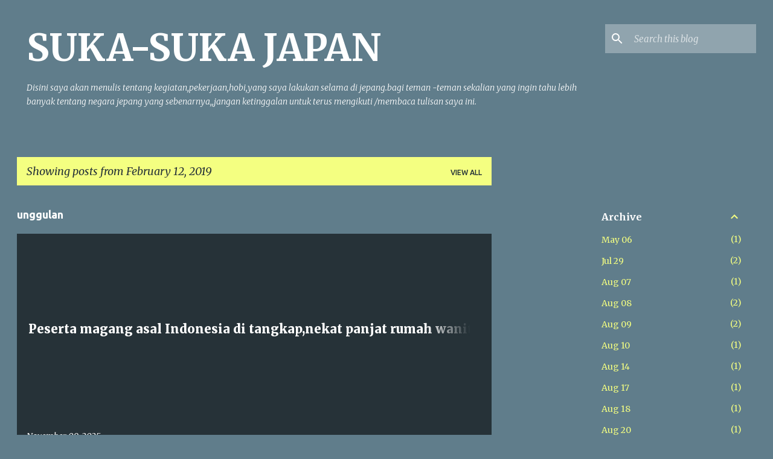

--- FILE ---
content_type: text/html; charset=utf-8
request_url: https://www.google.com/recaptcha/api2/aframe
body_size: 268
content:
<!DOCTYPE HTML><html><head><meta http-equiv="content-type" content="text/html; charset=UTF-8"></head><body><script nonce="kFq__DHMroFsc1GQiNPP6A">/** Anti-fraud and anti-abuse applications only. See google.com/recaptcha */ try{var clients={'sodar':'https://pagead2.googlesyndication.com/pagead/sodar?'};window.addEventListener("message",function(a){try{if(a.source===window.parent){var b=JSON.parse(a.data);var c=clients[b['id']];if(c){var d=document.createElement('img');d.src=c+b['params']+'&rc='+(localStorage.getItem("rc::a")?sessionStorage.getItem("rc::b"):"");window.document.body.appendChild(d);sessionStorage.setItem("rc::e",parseInt(sessionStorage.getItem("rc::e")||0)+1);localStorage.setItem("rc::h",'1769503280742');}}}catch(b){}});window.parent.postMessage("_grecaptcha_ready", "*");}catch(b){}</script></body></html>